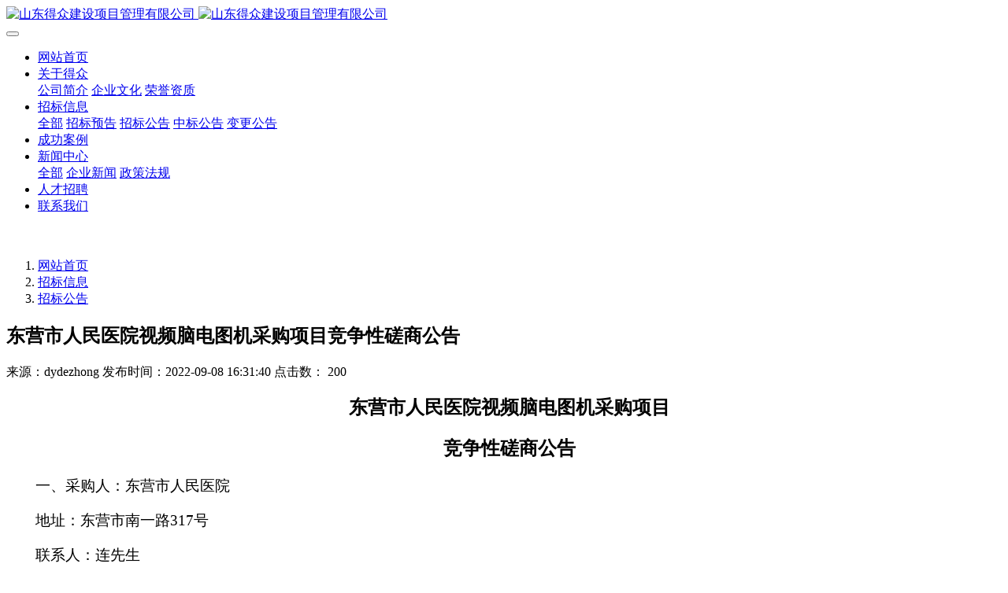

--- FILE ---
content_type: text/html;charset=UTF-8
request_url: http://www.shandongdezhong.com/news2/114.html
body_size: 7264
content:
<!DOCTYPE HTML>
<html class="oxh met-web">
<head>
<meta charset="utf-8">
<meta name="renderer" content="webkit">
<meta http-equiv="X-UA-Compatible" content="IE=edge,chrome=1">
<meta name="viewport" content="width=device-width,initial-scale=1.0,maximum-scale=1.0,minimum-scale=1.0,user-scalable=0,minimal-ui">
<meta name="format-detection" content="telephone=no">
<title>东营市人民医院视频脑电图机采购项目竞争性磋商公告-山东得众建设项目管理有限公司</title>
<meta name="description" content="东营市人民医院视频脑电图机采购项目竞争性磋商公告一、采购人：东营市人民医院地址：东营市南一路317号联系人：连先生联系方式：0546-8901818采购代理机构：山东得众建设项目管理有限公司地址：东营市东城东四路软件园4号楼401室联系人：吕女士联系方式：0546-7767679二、采购项目名称：东营市人民医院视频脑电图机采购项目采购编号：SDDZ2022-47#最高限价：49万元。三、供应商资格">
<meta name="keywords" content="政府采购代理,工程项目招标代理">
<meta name="generator" content="MetInfo V8.1" data-variable="../|cn|cn|mui830|2|11|114" data-user_name="">
<link href="../favicon.ico?1642144016" rel="shortcut icon" type="image/x-icon">
<link rel="stylesheet" type="text/css" href="../public/third-party/web/basic.css?1764214138">
<link rel="stylesheet" type="text/css" href="../public/web/css/metinfo.css?1764214138">
<link rel="stylesheet" type="text/css" href="../templates/mui830/cache/shownews_cn.css?1764525581">
<style>
body{
    background-color:#ffffff !important;
}
</style>
<script>(function(){var t=navigator.userAgent;(t.indexOf("rv:11")>=0||t.indexOf("MSIE 10")>=0)&&document.write("<script src=\"../public/third-party/html5shiv/html5shiv.min.js\"><\/script>")})();</script>
</head>
<!--[if lte IE 9]>
<div class="text-xs-center m-b-0 bg-blue-grey-100 alert">
    <button type="button" class="close" aria-label="Close" data-dismiss="alert">
        <span aria-hidden="true">×</span>
    </button>
    你正在使用一个 <strong>过时</strong> 的浏览器。请 <a href=https://browsehappy.com/ target=_blank>升级您的浏览器</a>，以提高您的体验。</div>
<![endif]-->
<body >
          <body class="met-navfixed">
  <header class='met-head navbar-fixed-top' m-id='1' m-type='head_nav' data-downbannercolor="#ffffff">
    <nav class="navbar navbar-default box-shadow-none head_nav_met_28_10_1">
        <div class="container">
            <div class="row">
                                      <h3 hidden>山东得众建设项目管理有限公司</h3>
                                                                                        <!-- logo -->
                <div class="navbar-header pull-xs-left">
                    <a href="../" class="met-logo vertical-align block pull-xs-left p-y-5" title="山东得众建设项目管理有限公司">
                        <div class="vertical-align-middle">
                            <img src="../upload/202201/1642576607.jpg" alt="山东得众建设项目管理有限公司" class="hidden-sm-down">
                            <img src="../upload/202202/1644649107.jpg" alt="山东得众建设项目管理有限公司" class="hidden-md-up">
                        </div>
                    </a>
                </div>
                <!-- logo -->
                <button type="button" class="navbar-toggler hamburger hamburger-close collapsed p-x-5 head_nav_met_28_10_1-toggler" data-target="#head_nav_met_28_10_1-collapse" data-toggle="collapse">
                    <span class="sr-only"></span>
                    <span class="hamburger-bar"></span>
                </button>
                <!-- 会员注册登录 -->
                  
                <!-- 会员注册登录 -->

                <!-- 导航 -->
                <div class="collapse navbar-collapse navbar-collapse-toolbar pull-md-right p-0" id="head_nav_met_28_10_1-collapse">

                    <ul class="nav navbar-nav navlist">
                                                  <li class='nav-item'>
                            <a href="../" title="网站首页" class="nav-link
                                                          ">网站首页</a>
                        </li>
                                                                          <li class="nav-item dropdown">
                                                          <a
                                href="../about/"
                                target='_self'                                title="关于得众"
                                class="nav-link dropdown-toggle "
                                data-toggle="dropdown" data-hover="dropdown"
                            >
                              <span style=''>关于得众</span></a>
                                                          <div class="dropdown-menu dropdown-menu-right animate two-menu">
                                                                                                                                                                <a href="../about/8.html" target='_self' title="公司简介" class='dropdown-item hassub '>  <span style=''>公司简介</span></a>
                                                                                                                                  <a href="../about/30.html" target='_self' title="企业文化" class='dropdown-item hassub '>  <span style=''>企业文化</span></a>
                                                                                                                                  <a href="../rongyuzizhi/" target='_self' title="荣誉资质" class='dropdown-item hassub '>  <span style=''>荣誉资质</span></a>
                                                                                            </div>
                        </li>
                                                                                                  <li class="nav-item dropdown">
                                                          <a
                                href="../news2/"
                                target='_self'                                title="招标信息"
                                class="nav-link dropdown-toggle active"
                                data-toggle="dropdown" data-hover="dropdown"
                            >
                              <span style=''>招标信息</span></a>
                                                          <div class="dropdown-menu dropdown-menu-right animate two-menu">
                                                                                              <a href="../news2/" target='_self' title="全部" class='dropdown-item nav-parent hidden-lg-up'>全部</a>
                                                                                                                                  <a href="../news2/list-10.html" target='_self' title="招标预告" class='dropdown-item hassub '>  <span style=''>招标预告</span></a>
                                                                                                                                  <a href="../news2/list-11.html" target='_self' title="招标公告" class='dropdown-item hassub active'>  <span style=''>招标公告</span></a>
                                                                                                                                  <a href="../news2/list-12.html" target='_self' title="中标公告" class='dropdown-item hassub '>  <span style=''>中标公告</span></a>
                                                                                                                                  <a href="../news2/list-13.html" target='_self' title="变更公告" class='dropdown-item hassub '>  <span style=''>变更公告</span></a>
                                                                                            </div>
                        </li>
                                                                                                  <li class='nav-item '>
                            <a href="../img/" target='_self' title="成功案例" class="nav-link ">  <span style=''>成功案例</span></a>
                        </li>
                                                                                                  <li class="nav-item dropdown">
                                                          <a
                                href="../news/"
                                target='_self'                                title="新闻中心"
                                class="nav-link dropdown-toggle "
                                data-toggle="dropdown" data-hover="dropdown"
                            >
                              <span style=''>新闻中心</span></a>
                                                          <div class="dropdown-menu dropdown-menu-right animate two-menu">
                                                                                              <a href="../news/" target='_self' title="全部" class='dropdown-item nav-parent hidden-lg-up'>全部</a>
                                                                                                                                  <a href="../news/list-32.html" target='_self' title="企业新闻" class='dropdown-item hassub '>  <span style=''>企业新闻</span></a>
                                                                                                                                  <a href="../news/list-3.html" target='_self' title="政策法规" class='dropdown-item hassub '>  <span style=''>政策法规</span></a>
                                                                                            </div>
                        </li>
                                                                                                  <li class='nav-item '>
                            <a href="../job/" target='_self' title="人才招聘" class="nav-link ">  <span style=''>人才招聘</span></a>
                        </li>
                                                                                                  <li class='nav-item '>
                            <a href="../lianxiwomen/" target='_self' title="联系我们" class="nav-link ">  <span style=''>联系我们</span></a>
                        </li>
                                                                                                                                                                                  </ul>
                </div>
                <!-- 导航 -->
            </div>
        </div>
    </nav>
</header>

            <div class="banner_met_16_1_5 page-bg" m-id='5' m-type='banner'>
        <div class="slick-slide">
        <img class="cover-image" src="../upload/202002/1582620398.jpg" srcset='../upload/thumb_src/x_767/1582701261.jpg 767w,../upload/202002/1582620398.jpg' sizes="(max-width: 767px) 767px" alt="" data-height='0|0|0' >
        <div class="banner-text" data-position="p-4|p-4" met-imgmask>
                          <div class='container'>
                <div class='banner-text-con'>
                    <div class="text-con">
                        <h4 class="animation-slide-top font-weight-500 m-t-0   " style="color:;font-size:px;"></h4>
                                                  <p class="animation-slide-bottom m-b-0   " style='color:;font-size:px;'></p>
                                              </div>
                                      </div>
            </div>
        </div>
    </div>
    </div>


        <div class="location_met_16_1_27 met-crumbs" m-id='27'>
	<div class="container">
		<div class="row">
			<ol class="breadcrumb m-b-0 subcolumn-crumbs">
				<li class='breadcrumb-item'>
					<a href="../" title="网站首页"><em  class='icon wb-home'></em> 网站首页</a>
				</li>
				        					  						<li class='breadcrumb-item'>
							<a href="../news2/" title="招标信息" class=''>招标信息</a>
						</li>
														  						<li class='breadcrumb-item'>
							<a href="../news2/list-11.html" title="招标公告" class=''>招标公告</a>
						</li>
														  							</ol>
		</div>
	</div>
</div>

        <main class="news_list_detail_met_21_1_36 met-shownews animsition"  m-id='36'>
	<div class="container newsss">
		                                                <div class="col-md-9 met-news-body">
                            <div class="row">
                                    				<div class="row">
					<section class="details-title border-bottom1">
						<h1 class='m-t-10 m-b-5'>东营市人民医院视频脑电图机采购项目竞争性磋商公告</h1>
						<div class="info font-weight-300">
                              							<span>来源：dydezhong</span>
                            							<span>发布时间：2022-09-08 16:31:40</span>
							<span>
								点击数：								<script type='text/javascript' class='met_hits' data-hits='199' src="../hits/?lang=cn&type=news&vid=114&list=0"></script>							</span>
						</div>
					</section>
					<section class="met-editor clearfix">
						<p style="margin-right:15px;margin-left:28px;text-align:center;line-height:150%"><strong><span style="font-family: 宋体;line-height: 150%;font-size: 24px"><span style="font-family:宋体">东营市人民医院视频脑电图机采购项目</span></span></strong></p><p style="margin-right:15px;margin-left:28px;text-align:center;line-height:150%"><strong><span style="font-family: 宋体;line-height: 150%;font-size: 24px"><span style="font-family:宋体">竞争性磋商</span></span></strong><strong><span style="font-family: 宋体;line-height: 150%;font-size: 24px"><span style="font-family:宋体">公告</span></span></strong></p><p style="text-indent:37px;line-height:150%"><span style=";font-family:宋体;line-height:150%;font-size:19px"><span style="font-family:宋体">一、采购人：</span></span><span style=";font-family:宋体;line-height:150%;font-size:19px"><span style="font-family:宋体">东营市人民医院</span></span></p><p style="text-indent:37px;line-height:150%"><span style=";font-family:宋体;line-height:150%;font-size:19px"><span style="font-family:宋体">地址：</span></span><span style=";font-family:宋体;line-height:150%;font-size:19px"><span style="font-family:宋体">东营市南一路</span><span style="font-family:宋体">317号</span></span></p><p style="text-indent:37px;line-height:150%"><span style=";font-family:宋体;line-height:150%;font-size:19px"><span style="font-family:宋体">联系人：连先生</span></span></p><p style="text-indent:37px;line-height:150%"><span style=";font-family:宋体;line-height:150%;font-size:19px"><span style="font-family:宋体">联系方式</span></span><span style=";font-family:宋体;line-height:150%;font-size:19px"><span style="font-family:宋体">：</span><span style="font-family:Times New Roman">0546-8901818</span></span></p><p style="text-indent:37px;line-height:150%"><span style=";font-family:宋体;line-height:150%;font-size:19px"><span style="font-family:宋体">采购代理机构：山东得众建设项目管理有限公司</span></span></p><p style="text-indent:37px;line-height:150%"><span style=";font-family:宋体;line-height:150%;font-size:19px"><span style="font-family:宋体">地址：东营市东城东四路软件园</span><span style="font-family:宋体">4号楼401室</span></span></p><p style="text-indent:37px;line-height:150%"><span style=";font-family:宋体;line-height:150%;font-size:19px"><span style="font-family:宋体">联系人：吕女士</span></span></p><p style="text-indent:37px;line-height:150%"><span style=";font-family:宋体;line-height:150%;font-size:19px"><span style="font-family:宋体">联系方式：</span><span style="font-family:宋体">0546-7767679</span></span></p><p style="text-indent:37px;line-height:150%"><span style=";font-family:宋体;line-height:150%;font-size:19px"><span style="font-family:宋体">二、</span></span><span style=";font-family:宋体;line-height:150%;font-size:19px"><span style="font-family:宋体">采购项目名称：</span></span><span style=";font-family:宋体;line-height:150%;font-size:19px"><span style="font-family:宋体">东营市人民医院视频脑电图机采购项目</span></span></p><p style="text-indent:37px;line-height:150%"><span style=";font-family:宋体;line-height:150%;font-size:19px"><span style="font-family:宋体">采购编号：</span></span><span style=";font-family:宋体;line-height:150%;font-size:19px"><span style="font-family:宋体">SDDZ2022-47#</span></span></p><p style="text-indent:37px;line-height:150%"><span style=";font-family:宋体;line-height:150%;font-size:19px"><span style="font-family:宋体">最高限价：</span></span><span style=";font-family:宋体;line-height:150%;font-size:19px"><span style="font-family:宋体">49</span></span><span style=";font-family:宋体;line-height:150%;font-size:19px"><span style="font-family:宋体">万元。</span></span></p><p style="text-indent:37px;line-height:150%"><span style=";font-family:宋体;line-height:150%;font-size:19px"><span style="font-family:宋体">三、</span></span><span style=";font-family:宋体;line-height:150%;font-size:19px"><span style="font-family:宋体">供应商资格要求：</span></span></p><p style="line-height:150%"><span style=";font-family:宋体;line-height:150%;font-size:19px"><span style="font-family:宋体">(一)满足《中华人民共和国政府采购法》第二十二条规定；</span></span></p><p style="line-height:150%"><span style=";font-family:宋体;line-height:150%;font-size:19px"><span style="font-family:宋体">(二)落实政府采购政策需满足的资格要求：本项目面向所有符合条件的投标人，本政府采购项目响应促进中小企业发展、政府采购支持监狱企业发展、促进残疾人就业政府采购政策；</span></span></p><p style="line-height:150%"><span style=";font-family:宋体;line-height:150%;font-size:19px"><span style="font-family:宋体">(三)本项目的特定资格要求：</span></span></p><p style="line-height:150%"><span style=";font-family:宋体;line-height:150%;font-size:19px"><span style="font-family:宋体">1、投标人必须是在中华人民共和国境内注册的具有独立承担民事责任能力，具有营业执照；</span></span></p><p style="line-height:150%"><span style=";font-family:宋体;line-height:150%;font-size:19px"><span style="font-family:宋体">2、投标人近三年无不良信用信息记录【递交投标文件截止时间后，采购人、招标代理机构负责现场查询，以采购人、招标代理机构通过“信用中国”网站、“中国政府采购网”对投标人信用信息查询记录为准。对列入失信被执行人、重大税收违法失信主体、政府采购严重违法失信行为记录名单的投标人，拒绝其参与政府采购活动(被列入政府采购严重违法失信行为记录名单、失信被执行人、重大税收违法失信主体但已过限制期的除外)】；</span></span></p><p style="line-height:150%"><span style=";font-family:宋体;line-height:150%;font-size:19px"><span style="font-family:宋体">3、若供应商为代理商的，必须具有所属类别有效的《医疗器械经营许可证》。</span></span></p><p style="text-indent:37px;line-height:150%"><span style=";font-family:宋体;line-height:150%;font-size:19px">&nbsp;</span><span style=";font-family:宋体;line-height:150%;font-size:19px"><span style="font-family:宋体">四</span></span><span style=";font-family:宋体;line-height:150%;font-size:19px"><span style="font-family:宋体">、报名、</span></span><span style=";font-family:宋体;line-height:150%;font-size:19px"><span style="font-family:宋体">竞争性磋商</span></span><span style=";font-family:宋体;line-height:150%;font-size:19px"><span style="font-family:宋体">文件领取时间及方式：</span></span></p><p style="text-indent:37px;line-height:150%"><span style=";font-family:宋体;line-height:150%;font-size:19px"><span style="font-family:宋体">1</span></span><span style=";font-family:宋体;line-height:150%;font-size:19px"><span style="font-family:宋体">、</span></span><span style=";font-family:宋体;line-height:150%;font-size:19px"><span style="font-family:宋体">时间：</span><span style="font-family:宋体">2022年</span></span><span style=";font-family:宋体;line-height:150%;font-size:19px"><span style="font-family:宋体">9</span></span><span style=";font-family:宋体;line-height:150%;font-size:19px"><span style="font-family:宋体">月</span></span><span style=";font-family:宋体;line-height:150%;font-size:19px"><span style="font-family:宋体">9</span></span><span style=";font-family:宋体;line-height:150%;font-size:19px"><span style="font-family:宋体">日</span><span style="font-family:宋体">8时30分至2022年</span></span><span style=";font-family:宋体;line-height:150%;font-size:19px"><span style="font-family:宋体">9</span></span><span style=";font-family:宋体;line-height:150%;font-size:19px"><span style="font-family:宋体">月</span></span><span style=";font-family:宋体;line-height:150%;font-size:19px"><span style="font-family:宋体">16</span></span><span style=";font-family:宋体;line-height:150%;font-size:19px"><span style="font-family:宋体">日</span><span style="font-family:宋体">17 时</span></span><span style=";font-family:宋体;line-height:150%;font-size:19px"><span style="font-family:宋体">3</span></span><span style=";font-family:宋体;line-height:150%;font-size:19px"><span style="font-family:宋体">0分（报名截止时间）（北京时间，法定节假日除外）</span></span> <span style=";font-family:宋体;line-height:150%;font-size:19px">&nbsp;</span></p><p style="text-indent:37px;line-height:150%"><span style=";font-family:宋体;line-height:150%;font-size:19px"><span style="font-family:宋体">2</span></span><span style=";font-family:宋体;line-height:150%;font-size:19px"><span style="font-family:宋体">、</span></span><span style=";font-family:宋体;line-height:150%;font-size:19px"><span style="font-family:宋体">地点：东营市东城东四路软件园</span><span style="font-family:宋体">4号楼401室。 </span></span></p><p style="text-indent:37px;line-height:150%"><span style=";font-family:宋体;line-height:150%;font-size:19px"><span style="font-family:宋体">3</span></span><span style=";font-family:宋体;line-height:150%;font-size:19px"><span style="font-family:宋体">、</span></span><span style=";font-family:宋体;line-height:150%;font-size:19px"><span style="font-family:宋体">方式：现场报名。</span></span></p><p style="text-indent:37px;line-height:150%"><strong><span style="font-family: 宋体;line-height: 150%;font-size: 19px"><span style="font-family:宋体">供应商报名时必须提供以下资料原件（及与原件一致的加盖供应商公章的复印件一份）</span></span></strong></p><p style="text-indent:37px;line-height:150%"><strong><span style="font-family: 宋体;line-height: 150%;font-size: 19px"><span style="font-family:宋体">①</span></span></strong><span style=";font-family:宋体;line-height:150%;font-size:19px"><span style="font-family:宋体">供应商法人三证合一的营业执照副本原件。</span></span></p><p style="text-indent:37px;line-height:150%"><strong><span style="font-family: 宋体;line-height: 150%;font-size: 19px"><span style="font-family:宋体">②</span></span></strong><span style=";font-family:宋体;line-height:150%;font-size:19px"><span style="font-family:宋体">如法定代表人报名时，须提供法定代表人身份证；如法定代表人委托代理人报名时，须提供法定代表人亲自签名（或印鉴）并加盖供应商公章的授权委托书及委托代理人的身份证。</span></span></p><p style="text-indent:38px;line-height:150%"><strong><span style="font-family: 宋体;line-height: 150%;font-size: 19px"><span style="font-family:宋体">③</span></span></strong><span style=";font-family:宋体;line-height:150%;font-size:19px"><span style="font-family:宋体">提供</span></span><span style=";font-family:宋体;line-height:150%;font-size:19px"><span style="font-family:宋体">所属类别有效的《医疗器械经营许可证》</span></span><span style=";font-family:宋体;line-height:150%;font-size:19px"><span style="font-family:宋体">原件</span></span><span style=";font-family:宋体;line-height:150%;font-size:19px"><span style="font-family:宋体">。</span></span></p><p style="text-indent:37px;line-height:150%"><strong><span style="font-family: 宋体;line-height: 150%;font-size: 19px"><span style="font-family:宋体">注：供应商报名时的资料查验不代表资格审查的最终通过或合格，供应商最终资格的确认以</span></span></strong><strong><span style="font-family: 宋体;line-height: 150%;font-size: 19px"><span style="font-family:宋体">磋商</span></span></strong><strong><span style="font-family: 宋体;line-height: 150%;font-size: 19px"><span style="font-family:宋体">小组组织的资格审查为准。</span></span></strong></p><p style="text-indent:37px;line-height:150%"><strong><span style="font-family: 宋体;line-height: 150%;font-size: 19px"><span style="font-family:宋体">④</span></span></strong><span style=";font-family:宋体;line-height:150%;font-size:19px"><span style="font-family:宋体">售价：每份人民币</span><span style="font-family:宋体">300元</span></span><span style=";font-family:宋体;line-height:150%;font-size:19px"><span style="font-family:宋体">（</span></span><span style=";font-family:宋体;line-height:150%;font-size:19px"><span style="font-family:宋体">谢绝邮购，售后不退，报名成功者领取</span></span><span style=";font-family:宋体;line-height:150%;font-size:19px"><span style="font-family:宋体">竞争性磋商</span></span><span style=";font-family:宋体;line-height:150%;font-size:19px"><span style="font-family:宋体">文件，未领取文件视为放弃投标。</span></span><span style=";font-family:宋体;line-height:150%;font-size:19px"><span style="font-family:宋体">）</span></span></p><p style="text-indent:37px;line-height:150%"><span style=";font-family:宋体;line-height:150%;font-size:19px"><span style="font-family:宋体">五</span></span><span style=";font-family:宋体;line-height:150%;font-size:19px"><span style="font-family:宋体">、递交响应文件截止时间和开启时间、地点：</span></span></p><p style="text-indent:38px;line-height:150%"><span style=";font-family:宋体;line-height:150%;font-size:19px"><span style="font-family:宋体">时间：</span><span style="font-family:宋体">2022年</span></span><span style=";font-family:宋体;line-height:150%;font-size:19px"><span style="font-family:宋体">9</span></span><span style=";font-family:宋体;line-height:150%;font-size:19px"><span style="font-family:宋体">月</span></span><span style=";font-family:宋体;line-height:150%;font-size:19px"><span style="font-family:宋体">20</span></span><span style=";font-family:宋体;line-height:150%;font-size:19px"><span style="font-family:宋体">日</span></span><span style=";font-family:宋体;line-height:150%;font-size:19px"><span style="font-family:宋体">09时00分</span></span></p><p style="text-indent:38px;line-height:150%"><span style=";font-family:宋体;line-height:150%;font-size:19px"><span style="font-family:宋体">地点：</span></span><span style=";font-family:宋体;line-height:150%;font-size:19px"><span style="font-family:宋体">东营市东城东四路软件园</span><span style="font-family:宋体">A座A220会议室</span></span></p><p style="text-indent:37px;line-height:150%"><span style=";font-family:宋体;line-height:150%;font-size:19px"><span style="font-family:宋体">六、公告期限：自本公告发布之日起</span><span style="font-family:宋体">5个工作</span></span></p><p><br/></p>					</section>
					<div class="tag">
						<span></span>
						        					</div>
					        <div class='met-page p-y-30 border-top1'>
            <div class="container p-t-30 ">
                <ul class="pagination block blocks-2 text-xs-center text-sm-left">
                    <li class='page-item m-b-0 '>
                        <a href='../news2/116.html' title="中国银行东营分行个人贷款辅助服务外包项目、公积金驻点服务外包项目第三次成交公告" class='page-link text-truncate' data-before="上一篇">
                            <span aria-hidden="true" class='hidden-xs-down'>中国银行东营分行个人贷款辅助服务外包项目、公积金驻点服务外包项目第三次成交公告</span>
                        </a>
                    </li>
                    <li class='page-item m-b-0 '>
                        <a href='../news2/113.html' title="​中国银行东营分行本部线井房及五至七楼线路整理施工项目竞争性磋商公告" class='page-link pull-xs-right text-truncate' data-before="下一篇">
                            <span aria-hidden="true" class='hidden-xs-down'>​中国银行东营分行本部线井房及五至七楼线路整理施工项目竞争性磋商公告</span>
                        </a>
                    </li>
                </ul>
            </div>
        </div>
				</div>
                    </div>
        </div>
    
          <div class="col-md-3 col-xs-12 sidebar_met_28_1_37_boxdiv">
	<div class="row">
<aside class="sidebar_met_28_1_37 met-sidebar panel panel-body m-b-0" boxmh-h m-id='37' m-type='nocontent'>
	  	<form class='sidebar-search' method='get' action="../search/search.php">
		<input type='hidden' name='lang' value='cn' />
		<input type='hidden' name='class1' value='4' />
		<div class="form-group">
			<div class="input-search">
				<button type="submit" class="input-search-btn">
					<i class="icon wb-search" aria-hidden="true"></i>
				</button>
				<input type="text" class="form-control" name="searchword" placeholder="搜索">
			</div>
		</div>
	</form>
		  	<ul class="sidebar-column list-icons">
				<li class="list-first">
			<a href="../news2/" title="招标信息" class="  " target='_self'>招标信息</a>
		</li>
				<li class="liList"> 
			  			<a href="../news2/list-10.html" title="招标预告" class=''>招标预告</a>
	        		</li>
				<li class="liList"> 
			  			<a href="../news2/list-11.html" title="招标公告" class='active'>招标公告</a>
	        		</li>
				<li class="liList"> 
			  			<a href="../news2/list-12.html" title="中标公告" class=''>中标公告</a>
	        		</li>
				<li class="liList"> 
			  			<a href="../news2/list-13.html" title="变更公告" class=''>变更公告</a>
	        		</li>
					</ul>
		  	<div class="sidebar-news-list recommend">
		<h3 class='font-size-16 m-0'>为你推荐</h3>
		<ul class="list-group list-group-bordered m-t-10 m-b-0">
									<li class="list-group-item ">
				<a href="../news2/793.html" title="广饶支行物业管理项目成交公告" target=_self class="">广饶支行物业管理项目成交公告</a>
			</li>
									<li class="list-group-item ">
				<a href="../news2/792.html" title="中国银行广饶支行餐厅食材采购项目成交公告" target=_self class="">中国银行广饶支行餐厅食材采购项目成交公告</a>
			</li>
									<li class="list-group-item ">
				<a href="../news2/791.html" title="东营区中心医院牙科综合治疗椅采购项目成交公告更正公示" target=_self class="">东营区中心医院牙科综合治疗椅采购项目成交公告更正公示</a>
			</li>
									<li class="list-group-item ">
				<a href="../news2/790.html" title="山东永盛橡胶集团有限公司智慧园区项目成交公告" target=_self class="">山东永盛橡胶集团有限公司智慧园区项目成交公告</a>
			</li>
									<li class="list-group-item ">
				<a href="../news2/789.html" title="东营港东营港区北港池作业区支持系统泊位工程勘察项目成交结果公示" target=_self class="">东营港东营港区北港池作业区支持系统泊位工程勘察项目成交结果公示</a>
			</li>
									<li class="list-group-item ">
				<a href="../news2/788.html" title="海洋渔业安全设施提升项目公开招标公告" target=_self class="">海洋渔业安全设施提升项目公开招标公告</a>
			</li>
					</ul>
	</div>
		  </aside>
</div>
</div>
		</div>
    </div>
</main>

        <footer class='foot_info_met_21_2_2 met-foot  border-top1' m-id='2' m-type='foot'>
  <div class="foot">
    <ul class="foot-nav">
      <li class="">
        <a href="../" target='_self' title="网站首页">网站首页</a>
      </li>
                          <li class="">
            <a href="../about/" target='_self' title="关于得众">
                <span style=''>关于得众</span>                            </a>
          </li>
                                  <li class="">
            <a href="../news2/" target='_self' title="招标信息">
                <span style=''>招标信息</span>                            </a>
          </li>
                                  <li class="">
            <a href="../img/" target='_self' title="成功案例">
                <span style=''>成功案例</span>                            </a>
          </li>
                                  <li class="">
            <a href="../news/" target='_self' title="新闻中心">
                <span style=''>新闻中心</span>                            </a>
          </li>
                                  </ul>
  </div>
  <div class="container">
        <div class="col-md-12">
    <div class="foot-logo-img">
            <img src="../upload/202201/1642146106.png" alt="山东得众建设项目管理有限公司" />
    </div>
    <div class="foot-con col-sm-5 col-lg-6">
      <div class="foot-about">
              </div>
              <div class="foot_box">
                    山东得众建设项目管理有限公司 版权所有                                                          <div>
            <p><span style="font-size: 14px;">联系电话：0546-7767679</span></p><p><span style="font-size: 14px;">公司地址：东营市东城东四路软件园4号楼401室</span></p><p><span style="font-size: 14px; color: rgb(165, 165, 165);">网<a href="http://www.shandongdezhong.com/dezhongjiansheyoulian/" target="_self">站</a>建设：<a href="http://www.dywzjs.cn/" target="_blank" style="color: rgb(191, 191, 191);"><span style="font-size: 14px; color: rgb(165, 165, 165);">东营远见网络公司</span></a></span></p>          </div>
                <span style="margin-left: 5px;">
          <a href="https://beian.miit.gov.cn">鲁ICP备2022003925号-1</a>
        </span>
        <div>
        </div>
      </div>
      <div class="powered_by_metinfo">
        Powered by <b><a href=https://www.metinfo.cn target=_blank title=CMS>MetInfo 8.1</a></b> &copy;2008-2025 &nbsp;<a href=https://www.mituo.cn target=_blank title=米拓建站>mituo.cn</a>      </div>
    </div>
    <div class="foot-ewm-img">
                <div>
          <img src="../upload/202201/1642576779.png" alt="手机端网站二维码">
          <p>手机端网站二维码</p>
        </div>
                  </div>
  </div>

  </div>
</footer>

      <div class="foot_info_met_21_2_2_bottom text-xs-center   " m-id='2'   m-type="menu"
   data-bgs="|#0263c6|1" data-ifbotc="">
<div class="main">
                      <div style="background-color: ;">
        <a href="../" class="item"    style="color: ;">
  <i class="icon fa-home"></i>
  <span>网站首页</span>
  </a>
</div>
      <div style="background-color: ;">
        <a href="../about/" class="item"    style="color: ;">
  <i class="icon fa-calendar-check-o"></i>
  <span>关于得众</span>
  </a>
</div>
      <div style="background-color: ;">
        <a href="../news2/" class="item"    style="color: ;">
  <i class="icon fa-window-restore"></i>
  <span>招标信息</span>
  </a>
</div>
      <div style="background-color: ;">
        <a href="../lianxiwomen/" class="item"    style="color: ;">
  <i class="icon fa-qq"></i>
  <span>联系我们</span>
  </a>
</div>
</div>
</div>

        <a href="#" class="cd-is-visible cd-fade-out back_top_met_36_1_4 cd-top" hidden m-id='4' m-type='nocontent'>
	<i class="fa fa-angle-up" aria-hidden="true"></i>
</a>
<input type="hidden" name="met_lazyloadbg" value="">
<script src="../cache/lang_json_cn.js?1764525560"></script>
<script src="../public/third-party/web/basic.js?1737506480"></script>
<script src="../public/web/js/metinfo.js?1764214138" data-js_url="../templates/mui830/cache/shownews_cn.js?1764525581" id="met-page-js"></script>
</body>
</html>

--- FILE ---
content_type: text/javascript;charset=utf-8
request_url: http://www.shandongdezhong.com/hits/?lang=cn&type=news&vid=114&list=0
body_size: 52
content:
document.write('200')